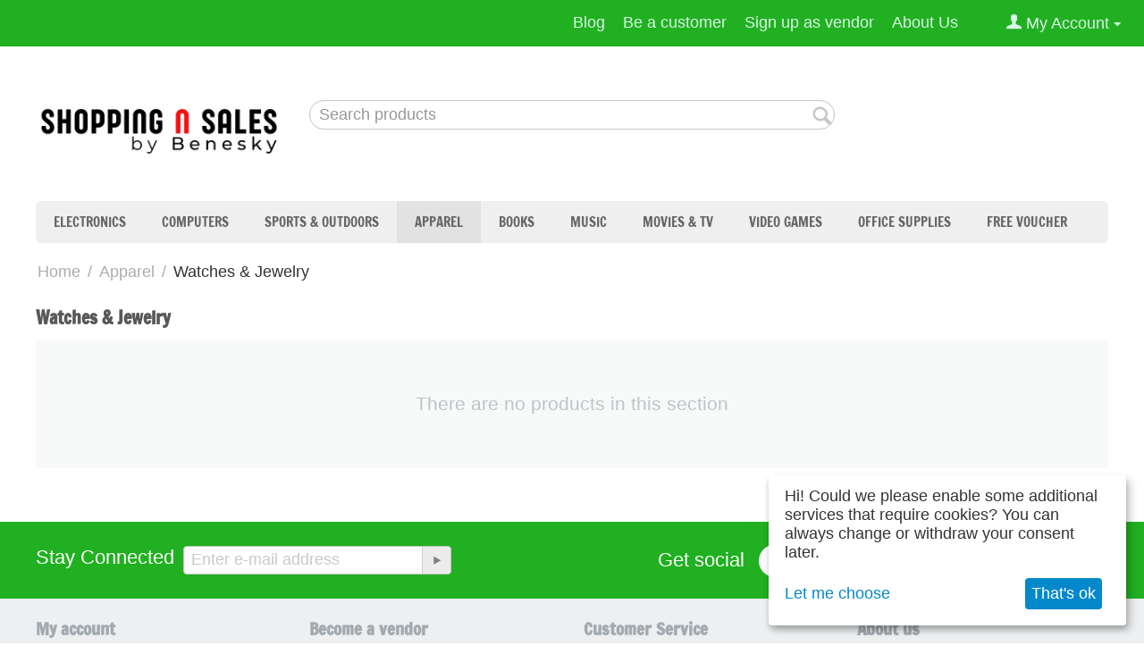

--- FILE ---
content_type: text/html; charset=utf-8
request_url: http://test.shoppingnsales.com/index.php?dispatch=categories.view&category_id=48
body_size: 13999
content:
<!DOCTYPE html>
<html 
    lang="en"
    dir="ltr"
    class=""
>
<head>
<title>Apparel :: Watches &amp; Jewelry</title>
<meta http-equiv="Content-Type" content="text/html; charset=utf-8" data-ca-mode="ultimate" />
<meta name="viewport" content="initial-scale=1.0, width=device-width" />
<meta name="description" content="" />

<meta name="keywords" content="" />
<meta name="format-detection" content="telephone=no">


    <link href="http://test.shoppingnsales.com/images/logos/8/favicon_yqrv-zo_lids-42.ico" rel="shortcut icon" type="image/x-icon" />

<link rel="preload" crossorigin="anonymous" as="font" href="https://fonts.gstatic.com/s/francoisone/v20/_Xmr-H4zszafZw3A-KPSZut9wQiR.woff2" type="font/woff2" />
<link type="text/css" rel="stylesheet" href="http://test.shoppingnsales.com/var/cache/misc/assets/design/themes/responsive/css/standalone.a749f7ac233f17d02172c6b62d62192d.css?1668391225" />
    <script 
        data-no-defer
        type="text/javascript"
        src="http://test.shoppingnsales.com/var/files/gdpr/klaro/config.js">
    </script>
    <script 
        data-no-defer
        data-klaro-config="klaroConfig"
        data-config="klaroConfig"
        type="text/javascript"
        src="http://test.shoppingnsales.com/js/addons/gdpr/lib/klaro.js">
    </script>
</head>

<body>
            
        <div class="ty-tygh  " id="tygh_container">

        <div id="ajax_overlay" class="ty-ajax-overlay"></div>
<div id="ajax_loading_box" class="ty-ajax-loading-box"></div>
        <div class="cm-notification-container notification-container">
</div>
        <div class="ty-helper-container " id="tygh_main_container">
                                             
<div class="tygh-top-panel clearfix">
                <div class="container-fluid  top-grid">
                                                
            <div class="row-fluid">                        <div class="span4  top-links-grid" >
                                    <div class="top-currencies ty-float-left">
                <div id="currencies_2">

<!--currencies_2--></div>

                    </div>
                            </div>
                                                
                                    <div class="span10  top-links-grid" >
                                    <div class="top-quick-links ty-float-right">
                    

        <div class="ty-text-links-wrapper">
        <span id="sw_text_links_103" class="ty-text-links-btn cm-combination visible-phone">
            <span 
        class="ty-icon ty-icon-short-list"
                                    ></span>
            <span 
        class="ty-icon ty-icon-down-micro ty-text-links-btn__arrow"
                                    ></span>
        </span>
    
        <ul id="text_links_103" class="ty-text-links cm-popup-box ty-text-links_show_inline">
                            <li class="ty-text-links__item ty-level-0">
                    <a class="ty-text-links__a"
                                                    href="http://test.shoppingnsales.com/index.php?dispatch=pages.view&amp;page_id=24"
                                                                    >
                        Blog
                    </a>
                                    </li>
                            <li class="ty-text-links__item ty-level-0">
                    <a class="ty-text-links__a"
                                                    href="http://test.shoppingnsales.com/index.php?dispatch=profiles.add"
                                                                    >
                        Be a customer
                    </a>
                                    </li>
                            <li class="ty-text-links__item ty-level-0">
                    <a class="ty-text-links__a"
                                                    href="http://test.shoppingnsales.com/index.php?dispatch=companies.apply_for_vendor"
                                                                    >
                        Sign up as vendor
                    </a>
                                    </li>
                            <li class="ty-text-links__item ty-level-0">
                    <a class="ty-text-links__a"
                                                    href="http://test.shoppingnsales.com/index.php?dispatch=pages.view&amp;page_id=1"
                                                                    >
                        About Us
                    </a>
                                    </li>
                    </ul>

        </div>
    
                    </div>
                            </div>
                                                
                                    <div class="span2  top-links-grid" >
                                    <div class="ty-dropdown-box  top-my-account ty-float-right">
        <div id="sw_dropdown_104" class="ty-dropdown-box__title cm-combination unlogged">
                                            <a class="ty-account-info__title" href="http://test.shoppingnsales.com/index.php?dispatch=profiles.update">
        <span 
        class="ty-icon ty-icon-user"
                                    ></span>&nbsp;<span class="ty-account-info__title-txt" >My Account</span>
        <span 
        class="ty-icon ty-icon-down-micro ty-account-info__user-arrow"
                                    ></span>
    </a>

                        
        </div>
        <div id="dropdown_104" class="cm-popup-box ty-dropdown-box__content hidden">
            
<div id="account_info_104">
        <ul class="ty-account-info">
                                <li class="ty-account-info__item ty-dropdown-box__item"><a class="ty-account-info__a underlined" href="http://test.shoppingnsales.com/index.php?dispatch=orders.search" rel="nofollow">Orders</a></li>
                    
    </ul>

    
    <div class="ty-account-info__buttons buttons-container">
                    <a href="http://test.shoppingnsales.com/index.php?dispatch=auth.login_form&amp;return_url=index.php%3Fdispatch%3Dcategories.view%26category_id%3D48" data-ca-target-id="login_block104" class="cm-dialog-opener cm-dialog-auto-size ty-btn ty-btn__secondary" rel="nofollow">Sign in</a><a href="http://test.shoppingnsales.com/index.php?dispatch=profiles.add" rel="nofollow" class="ty-btn ty-btn__primary">Register</a>
            <div  id="login_block104" class="hidden" title="Sign in">
                <div class="ty-login-popup">
                    

    <div id="popup104_login_popup_form_container">
            <form name="popup104_form" action="http://test.shoppingnsales.com/index.php" method="post" class="cm-ajax cm-ajax-full-render">
                    <input type="hidden" name="result_ids" value="popup104_login_popup_form_container" />
            <input type="hidden" name="login_block_id" value="popup104" />
            <input type="hidden" name="quick_login" value="1" />
        
        <input type="hidden" name="return_url" value="index.php?dispatch=categories.view&amp;category_id=48" />
        <input type="hidden" name="redirect_url" value="index.php?dispatch=categories.view&amp;category_id=48" />

        
        <div class="ty-control-group">
            <label for="login_popup104" class="ty-login__filed-label ty-control-group__label cm-required cm-trim cm-email">E-mail</label>
            <input type="text" id="login_popup104" name="user_login" size="30" value="" class="ty-login__input cm-focus" />
        </div>

        <div class="ty-control-group ty-password-forgot">
            <label for="psw_popup104" class="ty-login__filed-label ty-control-group__label ty-password-forgot__label cm-required">Password</label><a href="http://test.shoppingnsales.com/index.php?dispatch=auth.recover_password" class="ty-password-forgot__a"  tabindex="5">Forgot your password?</a>
            <input type="password" id="psw_popup104" name="password" size="30" value="" class="ty-login__input" maxlength="32" />
        </div>

                    
            <div class="ty-login-reglink ty-center">
                <a class="ty-login-reglink__a" href="http://test.shoppingnsales.com/index.php?dispatch=profiles.add" rel="nofollow">Register for a new account</a>
            </div>
        
        
        
                    <div class="buttons-container clearfix">
                <div class="ty-float-right">
                        
     <button  class="ty-btn__login ty-btn__secondary ty-btn" type="submit" name="dispatch[auth.login]" >Sign in</button>

                </div>
                <div class="ty-login__remember-me">
                    <label for="remember_me_popup104" class="ty-login__remember-me-label"><input class="checkbox" type="checkbox" name="remember_me" id="remember_me_popup104" value="Y" />Remember me</label>
                </div>
            </div>
        
    <input type="hidden" name="security_hash" class="cm-no-hide-input" value="a8a1589d3f19b6f24f3c138a8ebaa0a6" /></form>

    <!--popup104_login_popup_form_container--></div>
                </div>
            </div>
            </div>
<!--account_info_104--></div>

        </div>
    </div>
                            </div>
        </div>    
        </div>
    

</div>

<div class="tygh-header clearfix">
                <div class="container-fluid  header-grid">
                                                
            <div class="row-fluid">                        <div class="span4  top-logo-grid" >
                                    <div class="top-logo ">
                <div class="ty-logo-container">
    
            <a href="http://test.shoppingnsales.com/index.php" title="">
        <img class="ty-pict  ty-logo-container__image   cm-image" width="300" height="100" alt="" title="" id="det_img_863663085" src="http://test.shoppingnsales.com/images/logos/8/The_real_logo.png" />

    
            </a>
    </div>

                    </div>
                            </div>
                                                
                                    <div class="span8  search-block-grid" >
                                    <div class="ty-wysiwyg-content"  data-ca-live-editor-object-id="0" data-ca-live-editor-object-type=""><br></div><div class="top-search ">
                <div class="ty-search-block">
    <form action="http://test.shoppingnsales.com/index.php" name="search_form" method="get">
        <input type="hidden" name="match" value="all" />
        <input type="hidden" name="subcats" value="Y" />
        <input type="hidden" name="pcode_from_q" value="Y" />
        <input type="hidden" name="pshort" value="Y" />
        <input type="hidden" name="pfull" value="Y" />
        <input type="hidden" name="pname" value="Y" />
        <input type="hidden" name="pkeywords" value="Y" />
        <input type="hidden" name="search_performed" value="Y" />

        

        <input type="text" name="q" value="" id="search_input" title="Search products" class="ty-search-block__input cm-hint" /><button title="Search" class="ty-search-magnifier" type="submit"><span 
        class="ty-icon ty-icon-search"
                                    ></span></button>
<input type="hidden" name="dispatch" value="products.search" />

        
    <input type="hidden" name="security_hash" class="cm-no-hide-input" value="a8a1589d3f19b6f24f3c138a8ebaa0a6" /></form>
</div>

                    </div>
                            </div>
                                                
                                    <div class="span4  ty-cr-content-grid" >
                                    <div class="ty-wysiwyg-content"  data-ca-live-editor-object-id="0" data-ca-live-editor-object-type=""><center><p><iframe src="https://www.facebook.com/plugins/page.php?href=https%3A%2F%2Fwww.facebook.com%2Fsnsmalaysia&tabs&width=270&height=70&small_header=true&adapt_container_width=false&hide_cover=true&show_facepile=false&appId=1263995210802887" width="300" height="70" scrolling="no" frameborder="0" allowfullscreen="true" allow="autoplay; clipboard-write; encrypted-media; picture-in-picture; web-share" style="border-width: initial; border-style: none; overflow: hidden;"></iframe><br></p></center></div>
                            </div>
        </div>                                        
            <div class="row-fluid">                        <div class="span16  top-menu-grid" >
                                    <ul class="ty-menu__items cm-responsive-menu">
                    <li class="ty-menu__item ty-menu__menu-btn visible-phone cm-responsive-menu-toggle-main">
                <a class="ty-menu__item-link">
                    <span 
        class="ty-icon ty-icon-short-list"
                                    ></span>
                    <span>Menu</span>
                </a>
            </li>

                                            
                        <li class="ty-menu__item cm-menu-item-responsive ">
                                            <a class="ty-menu__item-toggle visible-phone cm-responsive-menu-toggle">
                            <span 
        class="ty-icon ty-icon-down-open ty-menu__icon-open"
                                    ></span>
                            <span 
        class="ty-icon ty-icon-up-open ty-menu__icon-hide"
                                    ></span>
                        </a>
                                        <a  href="http://test.shoppingnsales.com/index.php?dispatch=categories.view&amp;category_id=2" class="ty-menu__item-link" >
                        Electronics
                    </a>
                
                                            <div class="ty-menu__submenu" id="topmenu_64_afd1f7e8758182ac344bea093f931be4">
                                                            <ul class="ty-menu__submenu-items cm-responsive-menu-submenu">
                                                                            <li class="ty-top-mine__submenu-col">
                                                                                        <div class="ty-menu__submenu-item-header">
                                                <a href="http://test.shoppingnsales.com/index.php?dispatch=categories.view&amp;category_id=12" class="ty-menu__submenu-link" >Car Electronic</a>
                                            </div>
                                                                                            <a class="ty-menu__item-toggle visible-phone cm-responsive-menu-toggle">
                                                    <span 
        class="ty-icon ty-icon-down-open ty-menu__icon-open"
                                    ></span>
                                                    <span 
        class="ty-icon ty-icon-up-open ty-menu__icon-hide"
                                    ></span>
                                                </a>
                                                                                        <div class="ty-menu__submenu">
                                                <ul class="ty-menu__submenu-list cm-responsive-menu-submenu">
                                                                                                                                                                                                                                                                                            <li class="ty-menu__submenu-item">
                                                                <a href="http://test.shoppingnsales.com/index.php?dispatch=categories.view&amp;category_id=18"                                                                        class="ty-menu__submenu-link" >GPS &amp; Navigation</a>
                                                            </li>
                                                                                                                                                                                <li class="ty-menu__submenu-item">
                                                                <a href="http://test.shoppingnsales.com/index.php?dispatch=categories.view&amp;category_id=19"                                                                        class="ty-menu__submenu-link" >In-Dash Stereos</a>
                                                            </li>
                                                                                                                                                                                <li class="ty-menu__submenu-item">
                                                                <a href="http://test.shoppingnsales.com/index.php?dispatch=categories.view&amp;category_id=20"                                                                        class="ty-menu__submenu-link" >Speakers</a>
                                                            </li>
                                                                                                                                                                                <li class="ty-menu__submenu-item">
                                                                <a href="http://test.shoppingnsales.com/index.php?dispatch=categories.view&amp;category_id=21"                                                                        class="ty-menu__submenu-link" >Subwoofers</a>
                                                            </li>
                                                                                                                                                                                <li class="ty-menu__submenu-item">
                                                                <a href="http://test.shoppingnsales.com/index.php?dispatch=categories.view&amp;category_id=22"                                                                        class="ty-menu__submenu-link" >Amplifiers</a>
                                                            </li>
                                                                                                                                                                                <li class="ty-menu__submenu-item">
                                                                <a href="http://test.shoppingnsales.com/index.php?dispatch=categories.view&amp;category_id=23"                                                                        class="ty-menu__submenu-link" >Car DVD &amp; Video</a>
                                                            </li>
                                                                                                                                                                            <li class="ty-menu__submenu-item ty-menu__submenu-alt-link">
                                                                <a href="http://test.shoppingnsales.com/index.php?dispatch=categories.view&amp;category_id=12"
                                                                   class="ty-menu__submenu-link" >View more <i class="text-arrow">&rarr;</i></a>
                                                            </li>
                                                                                                                
                                                                                                    </ul>
                                            </div>
                                        </li>
                                                                            <li class="ty-top-mine__submenu-col">
                                                                                        <div class="ty-menu__submenu-item-header">
                                                <a href="http://test.shoppingnsales.com/index.php?dispatch=categories.view&amp;category_id=13" class="ty-menu__submenu-link" >TV &amp; Video</a>
                                            </div>
                                                                                            <a class="ty-menu__item-toggle visible-phone cm-responsive-menu-toggle">
                                                    <span 
        class="ty-icon ty-icon-down-open ty-menu__icon-open"
                                    ></span>
                                                    <span 
        class="ty-icon ty-icon-up-open ty-menu__icon-hide"
                                    ></span>
                                                </a>
                                                                                        <div class="ty-menu__submenu">
                                                <ul class="ty-menu__submenu-list cm-responsive-menu-submenu">
                                                                                                                                                                                                                                                                                            <li class="ty-menu__submenu-item">
                                                                <a href="http://test.shoppingnsales.com/index.php?dispatch=categories.view&amp;category_id=25"                                                                        class="ty-menu__submenu-link" >LED TVs</a>
                                                            </li>
                                                                                                                                                                                <li class="ty-menu__submenu-item">
                                                                <a href="http://test.shoppingnsales.com/index.php?dispatch=categories.view&amp;category_id=26"                                                                        class="ty-menu__submenu-link" >Plasma TVs</a>
                                                            </li>
                                                                                                                                                                                <li class="ty-menu__submenu-item">
                                                                <a href="http://test.shoppingnsales.com/index.php?dispatch=categories.view&amp;category_id=27"                                                                        class="ty-menu__submenu-link" >3D TVs</a>
                                                            </li>
                                                                                                                                                                                <li class="ty-menu__submenu-item">
                                                                <a href="http://test.shoppingnsales.com/index.php?dispatch=categories.view&amp;category_id=28"                                                                        class="ty-menu__submenu-link" >DVD &amp; Blue-ray Players</a>
                                                            </li>
                                                                                                                                                                                <li class="ty-menu__submenu-item">
                                                                <a href="http://test.shoppingnsales.com/index.php?dispatch=categories.view&amp;category_id=29"                                                                        class="ty-menu__submenu-link" >Home Theater System</a>
                                                            </li>
                                                                                                                                                                        
                                                                                                    </ul>
                                            </div>
                                        </li>
                                                                            <li class="ty-top-mine__submenu-col">
                                                                                        <div class="ty-menu__submenu-item-header">
                                                <a href="http://test.shoppingnsales.com/index.php?dispatch=categories.view&amp;category_id=14" class="ty-menu__submenu-link" >Cell Phones</a>
                                            </div>
                                                                                            <a class="ty-menu__item-toggle visible-phone cm-responsive-menu-toggle">
                                                    <span 
        class="ty-icon ty-icon-down-open ty-menu__icon-open"
                                    ></span>
                                                    <span 
        class="ty-icon ty-icon-up-open ty-menu__icon-hide"
                                    ></span>
                                                </a>
                                                                                        <div class="ty-menu__submenu">
                                                <ul class="ty-menu__submenu-list cm-responsive-menu-submenu">
                                                                                                                                                                                                                                                                                            <li class="ty-menu__submenu-item">
                                                                <a href="http://test.shoppingnsales.com/index.php?dispatch=categories.view&amp;category_id=30"                                                                        class="ty-menu__submenu-link" >Apple Iphone </a>
                                                            </li>
                                                                                                                                                                                <li class="ty-menu__submenu-item">
                                                                <a href="http://test.shoppingnsales.com/index.php?dispatch=categories.view&amp;category_id=31"                                                                        class="ty-menu__submenu-link" >HTC</a>
                                                            </li>
                                                                                                                                                                                <li class="ty-menu__submenu-item">
                                                                <a href="http://test.shoppingnsales.com/index.php?dispatch=categories.view&amp;category_id=32"                                                                        class="ty-menu__submenu-link" >Motorola</a>
                                                            </li>
                                                                                                                                                                                <li class="ty-menu__submenu-item">
                                                                <a href="http://test.shoppingnsales.com/index.php?dispatch=categories.view&amp;category_id=33"                                                                        class="ty-menu__submenu-link" >Nokia</a>
                                                            </li>
                                                                                                                                                                                <li class="ty-menu__submenu-item">
                                                                <a href="http://test.shoppingnsales.com/index.php?dispatch=categories.view&amp;category_id=34"                                                                        class="ty-menu__submenu-link" >Samsung</a>
                                                            </li>
                                                                                                                                                                        
                                                                                                    </ul>
                                            </div>
                                        </li>
                                                                            <li class="ty-top-mine__submenu-col">
                                                                                        <div class="ty-menu__submenu-item-header">
                                                <a href="http://test.shoppingnsales.com/index.php?dispatch=categories.view&amp;category_id=15" class="ty-menu__submenu-link" >MP3 Players</a>
                                            </div>
                                                                                            <a class="ty-menu__item-toggle visible-phone cm-responsive-menu-toggle">
                                                    <span 
        class="ty-icon ty-icon-down-open ty-menu__icon-open"
                                    ></span>
                                                    <span 
        class="ty-icon ty-icon-up-open ty-menu__icon-hide"
                                    ></span>
                                                </a>
                                                                                        <div class="ty-menu__submenu">
                                                <ul class="ty-menu__submenu-list cm-responsive-menu-submenu">
                                                                                                                                                                                                                                                                                            <li class="ty-menu__submenu-item">
                                                                <a href="http://test.shoppingnsales.com/index.php?dispatch=categories.view&amp;category_id=65"                                                                        class="ty-menu__submenu-link" >iPods</a>
                                                            </li>
                                                                                                                                                                                <li class="ty-menu__submenu-item">
                                                                <a href="http://test.shoppingnsales.com/index.php?dispatch=categories.view&amp;category_id=66"                                                                        class="ty-menu__submenu-link" >Android</a>
                                                            </li>
                                                                                                                                                                                <li class="ty-menu__submenu-item">
                                                                <a href="http://test.shoppingnsales.com/index.php?dispatch=categories.view&amp;category_id=67"                                                                        class="ty-menu__submenu-link" >MP3 Players</a>
                                                            </li>
                                                                                                                                                                                <li class="ty-menu__submenu-item">
                                                                <a href="http://test.shoppingnsales.com/index.php?dispatch=categories.view&amp;category_id=68"                                                                        class="ty-menu__submenu-link" >MP3 Speaker System</a>
                                                            </li>
                                                                                                                                                                                <li class="ty-menu__submenu-item">
                                                                <a href="http://test.shoppingnsales.com/index.php?dispatch=categories.view&amp;category_id=69"                                                                        class="ty-menu__submenu-link" >Headphones</a>
                                                            </li>
                                                                                                                                                                        
                                                                                                    </ul>
                                            </div>
                                        </li>
                                                                            <li class="ty-top-mine__submenu-col">
                                                                                        <div class="ty-menu__submenu-item-header">
                                                <a href="http://test.shoppingnsales.com/index.php?dispatch=categories.view&amp;category_id=16" class="ty-menu__submenu-link" >Camera &amp; Photos</a>
                                            </div>
                                                                                            <a class="ty-menu__item-toggle visible-phone cm-responsive-menu-toggle">
                                                    <span 
        class="ty-icon ty-icon-down-open ty-menu__icon-open"
                                    ></span>
                                                    <span 
        class="ty-icon ty-icon-up-open ty-menu__icon-hide"
                                    ></span>
                                                </a>
                                                                                        <div class="ty-menu__submenu">
                                                <ul class="ty-menu__submenu-list cm-responsive-menu-submenu">
                                                                                                                                                                                                                                                                                            <li class="ty-menu__submenu-item">
                                                                <a href="http://test.shoppingnsales.com/index.php?dispatch=categories.view&amp;category_id=70"                                                                        class="ty-menu__submenu-link" >Digital Camera</a>
                                                            </li>
                                                                                                                                                                                <li class="ty-menu__submenu-item">
                                                                <a href="http://test.shoppingnsales.com/index.php?dispatch=categories.view&amp;category_id=71"                                                                        class="ty-menu__submenu-link" >DSRL Camera </a>
                                                            </li>
                                                                                                                                                                                <li class="ty-menu__submenu-item">
                                                                <a href="http://test.shoppingnsales.com/index.php?dispatch=categories.view&amp;category_id=72"                                                                        class="ty-menu__submenu-link" >Camcorders </a>
                                                            </li>
                                                                                                                                                                                <li class="ty-menu__submenu-item">
                                                                <a href="http://test.shoppingnsales.com/index.php?dispatch=categories.view&amp;category_id=73"                                                                        class="ty-menu__submenu-link" >Lenses</a>
                                                            </li>
                                                                                                                                                                        
                                                                                                    </ul>
                                            </div>
                                        </li>
                                                                            <li class="ty-top-mine__submenu-col">
                                                                                        <div class="ty-menu__submenu-item-header">
                                                <a href="http://test.shoppingnsales.com/index.php?dispatch=categories.view&amp;category_id=17" class="ty-menu__submenu-link" >Game Consoles</a>
                                            </div>
                                                                                            <a class="ty-menu__item-toggle visible-phone cm-responsive-menu-toggle">
                                                    <span 
        class="ty-icon ty-icon-down-open ty-menu__icon-open"
                                    ></span>
                                                    <span 
        class="ty-icon ty-icon-up-open ty-menu__icon-hide"
                                    ></span>
                                                </a>
                                                                                        <div class="ty-menu__submenu">
                                                <ul class="ty-menu__submenu-list cm-responsive-menu-submenu">
                                                                                                                                                                                                                                                                                            <li class="ty-menu__submenu-item">
                                                                <a href="http://test.shoppingnsales.com/index.php?dispatch=categories.view&amp;category_id=74"                                                                        class="ty-menu__submenu-link" >Controler</a>
                                                            </li>
                                                                                                                                                                        
                                                                                                    </ul>
                                            </div>
                                        </li>
                                                                                                        </ul>
                            
                        </div>
                    
                            </li>
                                            
                        <li class="ty-menu__item cm-menu-item-responsive ">
                                            <a class="ty-menu__item-toggle visible-phone cm-responsive-menu-toggle">
                            <span 
        class="ty-icon ty-icon-down-open ty-menu__icon-open"
                                    ></span>
                            <span 
        class="ty-icon ty-icon-up-open ty-menu__icon-hide"
                                    ></span>
                        </a>
                                        <a  href="http://test.shoppingnsales.com/index.php?dispatch=categories.view&amp;category_id=3" class="ty-menu__item-link" >
                        Computers
                    </a>
                
                                                                <div class="ty-menu__submenu">
                            <ul class="ty-menu__submenu-items ty-menu__submenu-items-simple cm-responsive-menu-submenu">
                                
                                                                                                        <li class="ty-menu__submenu-item">
                                        <a class="ty-menu__submenu-link"  href="http://test.shoppingnsales.com/index.php?dispatch=categories.view&amp;category_id=35" >Desktops</a>
                                    </li>
                                                                                                        <li class="ty-menu__submenu-item">
                                        <a class="ty-menu__submenu-link"  href="http://test.shoppingnsales.com/index.php?dispatch=categories.view&amp;category_id=36" >Laptop</a>
                                    </li>
                                                                                                        <li class="ty-menu__submenu-item">
                                        <a class="ty-menu__submenu-link"  href="http://test.shoppingnsales.com/index.php?dispatch=categories.view&amp;category_id=37" >Tablets</a>
                                    </li>
                                                                                                        <li class="ty-menu__submenu-item">
                                        <a class="ty-menu__submenu-link"  href="http://test.shoppingnsales.com/index.php?dispatch=categories.view&amp;category_id=38" >Monitors</a>
                                    </li>
                                                                                                        <li class="ty-menu__submenu-item">
                                        <a class="ty-menu__submenu-link"  href="http://test.shoppingnsales.com/index.php?dispatch=categories.view&amp;category_id=39" >Networking</a>
                                    </li>
                                                                                                        <li class="ty-menu__submenu-item">
                                        <a class="ty-menu__submenu-link"  href="http://test.shoppingnsales.com/index.php?dispatch=categories.view&amp;category_id=40" >Printers &amp; Scanners</a>
                                    </li>
                                                                                                        <li class="ty-menu__submenu-item">
                                        <a class="ty-menu__submenu-link"  href="http://test.shoppingnsales.com/index.php?dispatch=categories.view&amp;category_id=41" >Processors</a>
                                    </li>
                                                                
                                
                            </ul>
                        </div>
                    
                            </li>
                                            
                        <li class="ty-menu__item cm-menu-item-responsive ">
                                            <a class="ty-menu__item-toggle visible-phone cm-responsive-menu-toggle">
                            <span 
        class="ty-icon ty-icon-down-open ty-menu__icon-open"
                                    ></span>
                            <span 
        class="ty-icon ty-icon-up-open ty-menu__icon-hide"
                                    ></span>
                        </a>
                                        <a  href="http://test.shoppingnsales.com/index.php?dispatch=categories.view&amp;category_id=4" class="ty-menu__item-link" >
                        Sports &amp; Outdoors
                    </a>
                
                                                                <div class="ty-menu__submenu">
                            <ul class="ty-menu__submenu-items ty-menu__submenu-items-simple cm-responsive-menu-submenu">
                                
                                                                                                        <li class="ty-menu__submenu-item">
                                        <a class="ty-menu__submenu-link"  href="http://test.shoppingnsales.com/index.php?dispatch=categories.view&amp;category_id=42" >Bikes </a>
                                    </li>
                                                                                                        <li class="ty-menu__submenu-item">
                                        <a class="ty-menu__submenu-link"  href="http://test.shoppingnsales.com/index.php?dispatch=categories.view&amp;category_id=43" >Golf</a>
                                    </li>
                                                                                                        <li class="ty-menu__submenu-item">
                                        <a class="ty-menu__submenu-link"  href="http://test.shoppingnsales.com/index.php?dispatch=categories.view&amp;category_id=44" >Camping </a>
                                    </li>
                                                                
                                
                            </ul>
                        </div>
                    
                            </li>
                                            
                        <li class="ty-menu__item cm-menu-item-responsive  ty-menu__item-active">
                                            <a class="ty-menu__item-toggle visible-phone cm-responsive-menu-toggle">
                            <span 
        class="ty-icon ty-icon-down-open ty-menu__icon-open"
                                    ></span>
                            <span 
        class="ty-icon ty-icon-up-open ty-menu__icon-hide"
                                    ></span>
                        </a>
                                        <a  href="http://test.shoppingnsales.com/index.php?dispatch=categories.view&amp;category_id=5" class="ty-menu__item-link" >
                        Apparel
                    </a>
                
                                                                <div class="ty-menu__submenu">
                            <ul class="ty-menu__submenu-items ty-menu__submenu-items-simple cm-responsive-menu-submenu">
                                
                                                                                                        <li class="ty-menu__submenu-item">
                                        <a class="ty-menu__submenu-link"  href="http://test.shoppingnsales.com/index.php?dispatch=categories.view&amp;category_id=45" >Men`s Clothing</a>
                                    </li>
                                                                                                        <li class="ty-menu__submenu-item">
                                        <a class="ty-menu__submenu-link"  href="http://test.shoppingnsales.com/index.php?dispatch=categories.view&amp;category_id=46" >Woman`s Clothing</a>
                                    </li>
                                                                                                        <li class="ty-menu__submenu-item">
                                        <a class="ty-menu__submenu-link"  href="http://test.shoppingnsales.com/index.php?dispatch=categories.view&amp;category_id=47" >Shoes</a>
                                    </li>
                                                                                                        <li class="ty-menu__submenu-item ty-menu__submenu-item-active">
                                        <a class="ty-menu__submenu-link"  href="http://test.shoppingnsales.com/index.php?dispatch=categories.view&amp;category_id=48" >Watches &amp; Jewelry</a>
                                    </li>
                                                                
                                
                            </ul>
                        </div>
                    
                            </li>
                                            
                        <li class="ty-menu__item cm-menu-item-responsive ">
                                            <a class="ty-menu__item-toggle visible-phone cm-responsive-menu-toggle">
                            <span 
        class="ty-icon ty-icon-down-open ty-menu__icon-open"
                                    ></span>
                            <span 
        class="ty-icon ty-icon-up-open ty-menu__icon-hide"
                                    ></span>
                        </a>
                                        <a  href="http://test.shoppingnsales.com/index.php?dispatch=categories.view&amp;category_id=6" class="ty-menu__item-link" >
                        Books
                    </a>
                
                                                                <div class="ty-menu__submenu">
                            <ul class="ty-menu__submenu-items ty-menu__submenu-items-simple cm-responsive-menu-submenu">
                                
                                                                                                        <li class="ty-menu__submenu-item">
                                        <a class="ty-menu__submenu-link"  href="http://test.shoppingnsales.com/index.php?dispatch=categories.view&amp;category_id=49" >Business &amp; Investing</a>
                                    </li>
                                                                                                        <li class="ty-menu__submenu-item">
                                        <a class="ty-menu__submenu-link"  href="http://test.shoppingnsales.com/index.php?dispatch=categories.view&amp;category_id=50" >Computing &amp; Internet </a>
                                    </li>
                                                                                                        <li class="ty-menu__submenu-item">
                                        <a class="ty-menu__submenu-link"  href="http://test.shoppingnsales.com/index.php?dispatch=categories.view&amp;category_id=51" >Education</a>
                                    </li>
                                                                
                                
                            </ul>
                        </div>
                    
                            </li>
                                            
                        <li class="ty-menu__item cm-menu-item-responsive ">
                                            <a class="ty-menu__item-toggle visible-phone cm-responsive-menu-toggle">
                            <span 
        class="ty-icon ty-icon-down-open ty-menu__icon-open"
                                    ></span>
                            <span 
        class="ty-icon ty-icon-up-open ty-menu__icon-hide"
                                    ></span>
                        </a>
                                        <a  href="http://test.shoppingnsales.com/index.php?dispatch=categories.view&amp;category_id=7" class="ty-menu__item-link" >
                        Music
                    </a>
                
                                                                <div class="ty-menu__submenu">
                            <ul class="ty-menu__submenu-items ty-menu__submenu-items-simple cm-responsive-menu-submenu">
                                
                                                                                                        <li class="ty-menu__submenu-item">
                                        <a class="ty-menu__submenu-link"  href="http://test.shoppingnsales.com/index.php?dispatch=categories.view&amp;category_id=52" >Blues</a>
                                    </li>
                                                                                                        <li class="ty-menu__submenu-item">
                                        <a class="ty-menu__submenu-link"  href="http://test.shoppingnsales.com/index.php?dispatch=categories.view&amp;category_id=53" >Classical </a>
                                    </li>
                                                                                                        <li class="ty-menu__submenu-item">
                                        <a class="ty-menu__submenu-link"  href="http://test.shoppingnsales.com/index.php?dispatch=categories.view&amp;category_id=54" >Jazz</a>
                                    </li>
                                                                                                        <li class="ty-menu__submenu-item">
                                        <a class="ty-menu__submenu-link"  href="http://test.shoppingnsales.com/index.php?dispatch=categories.view&amp;category_id=55" >Rock </a>
                                    </li>
                                                                
                                
                            </ul>
                        </div>
                    
                            </li>
                                            
                        <li class="ty-menu__item cm-menu-item-responsive ">
                                            <a class="ty-menu__item-toggle visible-phone cm-responsive-menu-toggle">
                            <span 
        class="ty-icon ty-icon-down-open ty-menu__icon-open"
                                    ></span>
                            <span 
        class="ty-icon ty-icon-up-open ty-menu__icon-hide"
                                    ></span>
                        </a>
                                        <a  href="http://test.shoppingnsales.com/index.php?dispatch=categories.view&amp;category_id=8" class="ty-menu__item-link" >
                        Movies &amp; TV
                    </a>
                
                                                                <div class="ty-menu__submenu">
                            <ul class="ty-menu__submenu-items ty-menu__submenu-items-simple cm-responsive-menu-submenu">
                                
                                                                                                        <li class="ty-menu__submenu-item">
                                        <a class="ty-menu__submenu-link"  href="http://test.shoppingnsales.com/index.php?dispatch=categories.view&amp;category_id=56" >Blue-ray Discs</a>
                                    </li>
                                                                                                        <li class="ty-menu__submenu-item">
                                        <a class="ty-menu__submenu-link"  href="http://test.shoppingnsales.com/index.php?dispatch=categories.view&amp;category_id=57" >Movies (DVD)</a>
                                    </li>
                                                                                                        <li class="ty-menu__submenu-item">
                                        <a class="ty-menu__submenu-link"  href="http://test.shoppingnsales.com/index.php?dispatch=categories.view&amp;category_id=58" >TV Shows (DVD)</a>
                                    </li>
                                                                
                                
                            </ul>
                        </div>
                    
                            </li>
                                            
                        <li class="ty-menu__item cm-menu-item-responsive ">
                                            <a class="ty-menu__item-toggle visible-phone cm-responsive-menu-toggle">
                            <span 
        class="ty-icon ty-icon-down-open ty-menu__icon-open"
                                    ></span>
                            <span 
        class="ty-icon ty-icon-up-open ty-menu__icon-hide"
                                    ></span>
                        </a>
                                        <a  href="http://test.shoppingnsales.com/index.php?dispatch=categories.view&amp;category_id=9" class="ty-menu__item-link" >
                        Video Games
                    </a>
                
                                                                <div class="ty-menu__submenu">
                            <ul class="ty-menu__submenu-items ty-menu__submenu-items-simple cm-responsive-menu-submenu">
                                
                                                                                                        <li class="ty-menu__submenu-item">
                                        <a class="ty-menu__submenu-link"  href="http://test.shoppingnsales.com/index.php?dispatch=categories.view&amp;category_id=59" >Nintendo </a>
                                    </li>
                                                                                                        <li class="ty-menu__submenu-item">
                                        <a class="ty-menu__submenu-link"  href="http://test.shoppingnsales.com/index.php?dispatch=categories.view&amp;category_id=60" >Playstation </a>
                                    </li>
                                                                                                        <li class="ty-menu__submenu-item">
                                        <a class="ty-menu__submenu-link"  href="http://test.shoppingnsales.com/index.php?dispatch=categories.view&amp;category_id=61" >X - Box</a>
                                    </li>
                                                                
                                
                            </ul>
                        </div>
                    
                            </li>
                                            
                        <li class="ty-menu__item cm-menu-item-responsive ">
                                            <a class="ty-menu__item-toggle visible-phone cm-responsive-menu-toggle">
                            <span 
        class="ty-icon ty-icon-down-open ty-menu__icon-open"
                                    ></span>
                            <span 
        class="ty-icon ty-icon-up-open ty-menu__icon-hide"
                                    ></span>
                        </a>
                                        <a  href="http://test.shoppingnsales.com/index.php?dispatch=categories.view&amp;category_id=10" class="ty-menu__item-link" >
                        Office Supplies
                    </a>
                
                                                                <div class="ty-menu__submenu">
                            <ul class="ty-menu__submenu-items ty-menu__submenu-items-simple cm-responsive-menu-submenu">
                                
                                                                                                        <li class="ty-menu__submenu-item">
                                        <a class="ty-menu__submenu-link"  href="http://test.shoppingnsales.com/index.php?dispatch=categories.view&amp;category_id=62" >Calculator</a>
                                    </li>
                                                                                                        <li class="ty-menu__submenu-item">
                                        <a class="ty-menu__submenu-link"  href="http://test.shoppingnsales.com/index.php?dispatch=categories.view&amp;category_id=63" >Desk Accessories </a>
                                    </li>
                                                                                                        <li class="ty-menu__submenu-item">
                                        <a class="ty-menu__submenu-link"  href="http://test.shoppingnsales.com/index.php?dispatch=categories.view&amp;category_id=64" >Safes</a>
                                    </li>
                                                                
                                
                            </ul>
                        </div>
                    
                            </li>
                                            
                        <li class="ty-menu__item cm-menu-item-responsive  ty-menu__item-nodrop">
                                        <a  href="http://test.shoppingnsales.com/index.php?dispatch=categories.view&amp;category_id=75" class="ty-menu__item-link" >
                        Free Voucher
                    </a>
                            </li>
        
        
    </ul>
                            </div>
        </div>    
        </div>
    

</div>

    <div class="tygh-content clearfix">
                    <div class="container-fluid  content-grid">
                                                
            <div class="row-fluid">                        <div class="span16  breadcrumbs-grid" >
                                    <div id="breadcrumbs_10">

    <div class="ty-breadcrumbs clearfix">
        <a href="http://test.shoppingnsales.com/index.php" class="ty-breadcrumbs__a">Home</a><span class="ty-breadcrumbs__slash">/</span><a href="http://test.shoppingnsales.com/index.php?dispatch=categories.view&amp;category_id=5" class="ty-breadcrumbs__a">Apparel</a><span class="ty-breadcrumbs__slash">/</span><span class="ty-breadcrumbs__current"><bdi>Watches &amp; Jewelry</bdi></span>    </div>
<!--breadcrumbs_10--></div>
                            </div>
        </div>                                        
                                        
            <div class="row-fluid">                        <div class="span16  main-content-grid" >
                                    <div class="ty-mainbox-container clearfix">
                                    <h1 class="ty-mainbox-title">
                                                                <span >Watches &amp; Jewelry</span>
                                        
                </h1>
            
                    <div class="ty-mainbox-body"><div id="category_products_11">




        

<div class="ty-no-items cm-pagination-container  ">
    There are no products in this section
    </div>
<!--category_products_11--></div>


</div>
    </div>
                            </div>
        </div>    
        </div>
    

    </div>



<div class="tygh-footer clearfix" id="tygh_footer">
                <div class="container-fluid  ty-footer-grid">
                                                
            <div class="row-fluid">                        <div class="span16  ty-footer-grid__full-width footer-stay-connected" >
                                    <div class="row-fluid">                        <div class="span8  " >
                                    <div class=" ty-float-left">
                <div class="ty-footer-form-block ty-footer-form-block--responsive">
    <form action="http://test.shoppingnsales.com/index.php" method="post" name="subscribe_form" class="cm-processing-personal-data">
        <input type="hidden" name="redirect_url" value="index.php?dispatch=categories.view&amp;category_id=48" />
        <input type="hidden" name="newsletter_format" value="2" />

        <h3 class="ty-footer-form-block__title">Stay Connected</h3>

        
        <div class="ty-footer-form-block__form-container">
            <div class="ty-footer-form-block__form ty-control-group ty-input-append cm-block-add-subscribe">
                <label class="cm-required cm-email hidden" for="subscr_email65">E-mail</label>
                <input type="text" name="subscribe_email" id="subscr_email65" size="20" value="Enter e-mail address" class="cm-hint ty-input-text" />
                <button title="Go" class="ty-btn-go" type="submit"><span 
        class="ty-icon ty-icon-right-dir ty-btn-go__icon"
                                    ></span></button>
<input type="hidden" name="dispatch" value="newsletters.add_subscriber" />
            </div>
        </div>
                
        
    <div id="gdpr_tooltip_subscr_email65"
    class="tooltip cm-gdpr-tooltip arrow-down ty-gdpr-tooltip ty-gdpr-tooltip--light center"
    data-ce-gdpr-target-elem="subscr_email65">
    <span class="tooltip-arrow"></span>
    <button type="button" class="cm-gdpr-tooltip--close close ty-gdpr-tooltip--close">×</button>
    <div class="ty-gdpr-tooltip-content">
                <p>When you sign up for a specific newsletter, we (Simtech) add your email address to a corresponding mailing list. While it is there, we know that we can contact you by email regarding that topic.</p> <p>You can always have your email address removed from our mailing lists. There are multiple ways to do it:</p><ul> <li>Once your account is registered, just sign in and unsubscribe from newsletters in profile settings.</li> <li>Use the “Unsubscribe” link in our newsletters that you receive.</li> <li>Send an email to support@shoppingnsales.com.</li> </ul> <p>We may use a third-party email service (MailChimp and/or Mad Mimi) to send newsletters. Some members of our staff can view mailing lists with email addresses. That way they’ll be able to remove your email address from the mailing list, should you request us to do so.</p> <p>Please note that mailing lists are independent from each other. If you decide not to receive newsletters at all, you’ll have to unsubscribe from all the mailing lists. Even if you do that, you’ll still receive account-related emails (such as order status notifications, password reset emails, and more). It is essential for operating an online store.</p> <p>If you decide that you no longer want to use our store and would like to have your personal data removed from our database (or if you’d like to get all the personal data associated with your account that we have), please send an email to support@shoppingnsales.com.</p> <p>If you believe that your personal data has been misused, you have the right to lodge a complaint with a supervisory authority. We’re obliged by EU General Data Protection Regulation to let you know about this right; we don’t actually intend to misuse your data.</p>
        
    </div>
</div>    <input type="hidden" name="security_hash" class="cm-no-hide-input" value="a8a1589d3f19b6f24f3c138a8ebaa0a6" /></form>
</div>

                    </div>
                            </div>
                                                
                                    <div class="span8  " >
                                    <div class=" ty-float-right">
                <div class="ty-wysiwyg-content"  data-ca-live-editor-object-id="0" data-ca-live-editor-object-type=""><div class="ty-social-link-block"><h3 class="ty-social-link__title">Get social</h3>

<div class="ty-social-link facebook">
    <a href="https://www.facebook.com/favortech.net"><span class="ty-icon ty-icon-facebook"></span>Facebook</a>
</div>

<div class="ty-social-link instagram">
    <a href="https://www.instagram.com/favor_tech/"><span class="ty-icon ty-icon-instagram"></span>Instagram</a>
</div>

<div class="ty-social-link youtube">
    <a href="https://www.youtube.com/channel/UCs7mKbz6tWxzUmyPq0QHNHQ"><span class="ty-icon ty-icon-youtube"></span>Youtube</a>
</div></div>
</div>
                    </div>
                            </div>
        </div>
                            </div>
        </div>                                        
            <div class="row-fluid">                        <div class="span16  ty-footer-grid__full-width ty-footer-menu" >
                                    <div class="row-fluid">                        <div class="span4  my-account-grid" >
                                    <div class="ty-footer">
        <h2 class="ty-footer-general__header  cm-combination" id="sw_footer-general_66">
                                        <span>My account</span>
                        
        <span 
        class="ty-icon ty-icon-down-open ty-footer-menu__icon-open"
                                    ></span>
        <span 
        class="ty-icon ty-icon-up-open ty-footer-menu__icon-hide"
                                    ></span>
        </h2>
        <div class="ty-footer-general__body" id="footer-general_66"><ul id="account_info_links_114">
    <li class="ty-footer-menu__item"><a href="http://test.shoppingnsales.com/index.php?dispatch=auth.login_form" rel="nofollow">Sign in</a></li>
    <li class="ty-footer-menu__item"><a href="http://test.shoppingnsales.com/index.php?dispatch=profiles.add" rel="nofollow">Create account</a></li>
<!--account_info_links_114--></ul></div>
    </div>
                            </div>
                                                
                                    <div class="span4  demo-store-grid" >
                                    <div class="ty-footer footer-no-wysiwyg ty-float-left">
        <h2 class="ty-footer-general__header  cm-combination" id="sw_footer-general_67">
                                        <span>Become a vendor</span>
                        
        <span 
        class="ty-icon ty-icon-down-open ty-footer-menu__icon-open"
                                    ></span>
        <span 
        class="ty-icon ty-icon-up-open ty-footer-menu__icon-hide"
                                    ></span>
        </h2>
        <div class="ty-footer-general__body" id="footer-general_67"><div class="ty-wysiwyg-content"  data-ca-live-editor-object-id="0" data-ca-live-editor-object-type=""><ul id="demo_store_links">
<li class="ty-footer-menu__item"><a href="http://test.shoppingnsales.com/index.php?dispatch=companies.apply_for_vendor">Apply for a vendor account</a></li>
<li class="ty-footer-menu__item"><a href="http://test.shoppingnsales.com/index.php?dispatch=pages.view&amp;page_id=15">Vendor terms & conditions</a></li>
</ul></div></div>
    </div>
                            </div>
                                                
                                    <div class="span4  customer-service-grid" >
                                    <div class="ty-footer footer-no-wysiwyg ty-float-left">
        <h2 class="ty-footer-general__header  cm-combination" id="sw_footer-general_69">
                                        <span>Customer Service</span>
                        
        <span 
        class="ty-icon ty-icon-down-open ty-footer-menu__icon-open"
                                    ></span>
        <span 
        class="ty-icon ty-icon-up-open ty-footer-menu__icon-hide"
                                    ></span>
        </h2>
        <div class="ty-footer-general__body" id="footer-general_69"><div class="ty-wysiwyg-content"  data-ca-live-editor-object-id="0" data-ca-live-editor-object-type="">                            <ul id="customer_service_links">
                            <li class="ty-footer-menu__item"><a href="http://test.shoppingnsales.com/index.php?dispatch=orders.search">About your order</a></li>
                                                                                    </ul></div></div>
    </div>
                            </div>
                                                
                                    <div class="span4  about-grid" >
                                    <div class="ty-footer footer-no-wysiwyg ty-float-left">
        <h2 class="ty-footer-general__header  cm-combination" id="sw_footer-general_17">
                                        <span>About us</span>
                        
        <span 
        class="ty-icon ty-icon-down-open ty-footer-menu__icon-open"
                                    ></span>
        <span 
        class="ty-icon ty-icon-up-open ty-footer-menu__icon-hide"
                                    ></span>
        </h2>
        <div class="ty-footer-general__body" id="footer-general_17"><div class="ty-wysiwyg-content"  data-ca-live-editor-object-id="0" data-ca-live-editor-object-type="">                            <ul id="about_cs_cart_links">
                            <li class="ty-footer-menu__item"><a href="http://test.shoppingnsales.com/index.php?dispatch=pages.view&amp;page_id=1">Our team</a></li>
                            <li class="ty-footer-menu__item"><a href="http://test.shoppingnsales.com/index.php?dispatch=pages.view&amp;page_id=3">Privacy policy</a></li>
                            </ul></div></div>
    </div>
                            </div>
        </div>
                            </div>
        </div>                                        
            <div class="row-fluid">                        <div class="span16  ty-footer-grid__full-width footer-copyright" >
                                    <div class="row-fluid">                        <div class="span16  " >
                                    <div class=" ty-float-left">
                <div class="ty-wysiwyg-content"  data-ca-live-editor-object-id="0" data-ca-live-editor-object-type=""><p><b>©</b> 2022 Benesky Group | All rights reserved.</p></div>
                    </div>
                            </div>
        </div>
                            </div>
        </div>    
        </div>
    

</div>



            
        <!--tygh_main_container--></div>

        
        <!--tygh_container--></div>

        
    <script src="https://code.jquery.com/jquery-3.5.1.min.js"
            integrity="sha256-9/aliU8dGd2tb6OSsuzixeV4y/faTqgFtohetphbbj0="
            crossorigin="anonymous"
            data-no-defer
    ></script>
    <script data-no-defer>
        if (!window.jQuery) {
            document.write('<script src="http://test.shoppingnsales.com/js/lib/jquery/jquery-3.5.1.min.js?ver=1763002811" ><\/script>');
        }
    </script>

<script src="http://test.shoppingnsales.com/var/cache/misc/assets/js/tygh/scripts-1666c2912a377ff69e73ca76105019e1.js?1668391225"></script>
<script>
(function(_, $) {

    _.tr({
        cannot_buy: 'You cannot buy the product with these option variants',
        no_products_selected: 'No products selected',
        error_no_items_selected: 'No items selected! At least one check box must be selected to perform this action.',
        delete_confirmation: 'Are you sure you want to delete the selected items?',
        text_out_of_stock: 'Out of stock',
        items: 'item(s)',
        text_required_group_product: 'Please select a product for the required group [group_name]',
        save: 'Save',
        close: 'Close',
        notice: 'Notice',
        warning: 'Warning',
        error: 'Error',
        empty: 'Empty',
        text_are_you_sure_to_proceed: 'Are you sure you want to proceed?',
        text_invalid_url: 'You have entered an invalid URL',
        error_validator_email: 'The email address in the <b>[field]<\/b> field is invalid.',
        error_validator_phone: 'The phone number in the <b>[field]<\/b> field is invalid. The correct format is (555) 555-55-55 or 55 55 555 5555.',
        error_validator_phone_mask: 'The phone number in the <b>[field]<\/b> field is invalid.',
        error_validator_integer: 'The value of the <b>[field]<\/b> field is invalid. It should be integer.',
        error_validator_multiple: 'The <b>[field]<\/b> field does not contain the selected options.',
        error_validator_password: 'The passwords in the <b>[field2]<\/b> and <b>[field]<\/b> fields do not match.',
        error_validator_required: 'The <b>[field]<\/b> field is mandatory.',
        error_validator_zipcode: 'The ZIP / Postal code in the <b>[field]<\/b> field is incorrect. The correct format is [extra].',
        error_validator_message: 'The value of the <b>[field]<\/b> field is invalid.',
        text_page_loading: 'Loading... Your request is being processed, please wait.',
        error_ajax: 'Oops, something went wrong ([error]). Please try again.',
        text_changes_not_saved: 'Your changes have not been saved.',
        text_data_changed: 'Your changes have not been saved.Press OK to continue, or Cancel to stay on the current page.',
        placing_order: 'Placing the order',
        file_browser: 'File browser',
        browse: 'Browse...',
        more: 'More',
        text_no_products_found: 'No products found',
        cookie_is_disabled: 'For a complete shopping experience, please <a href=\"https://www.wikihow.com/Enable-Cookies-in-Your-Internet-Web-Browser\" target=\"_blank\">set your browser to accept cookies<\/a>',
        insert_image: 'Insert image',
        image_url: 'Image URL',
        loading: 'Loading...',

        text_editing_raw: 'Text editing',
        save_raw: 'Save',
        cancel_raw: 'Cancel'
    });

    $.extend(_, {
        index_script: 'index.php',
        changes_warning: /*'Y'*/'N',
        currencies: {
            'primary': {
                'decimals_separator': '.',
                'thousands_separator': ',',
                'decimals': '2'
            },
            'secondary': {
                'decimals_separator': '.',
                'thousands_separator': ',',
                'decimals': '2',
                'coefficient': '1.00000'
            }
        },
        default_editor: 'redactor2',
        default_previewer: 'owl',
        current_path: '',
        current_location: 'http://test.shoppingnsales.com',
        images_dir: 'http://test.shoppingnsales.com/design/themes/responsive/media/images',
        notice_displaying_time: 5,
        cart_language: 'en',
        language_direction: 'ltr',
        default_language: 'en',
        cart_prices_w_taxes: false,
        regexp: [],
        current_url: 'http://test.shoppingnsales.com/index.php?dispatch=categories.view&category_id=48',
        current_host: 'test.shoppingnsales.com',
        init_context: '',
        phone_validation_mode: 'international_format',
        hash_of_available_countries: '0bfec9631b22efcfcaa41f237779eee0',
        hash_of_phone_masks: '1668391225',
        deferred_scripts: []
    });

    
    
        $(document).ready(function(){
            turnOffPhoneSafariAutofill();

            $.runCart('C');
        });

        $.ceEvent('on', 'ce.commoninit', function () {
            turnOffPhoneSafariAutofill();
        });

        function turnOffPhoneSafariAutofill () {
            if ($.browser.safari) {
                $('[x-autocompletetype="tel"]').removeAttr('x-autocompletetype');
                $('.cm-mask-phone-label:not(.autofill-on)').append('<span style="position: absolute; overflow: hidden; width: 1px; height: 1px;">search</span>');
            }
        }

    
            // CSRF form protection key
        _.security_hash = 'a8a1589d3f19b6f24f3c138a8ebaa0a6';
    }(Tygh, Tygh.$));
</script>
<script>
    (function (_, $) {
        _.tr({
            "social_buttons.facebook_cookie_title": 'Facebook',
            "social_buttons.facebook_cookie_description": 'Facebook cookies enable Facebook-related functionality, such as Facebook button on the product page. Here is <a href=\"https://www.facebook.com/about/privacy/previous\" target=\"_blank\">Facebook privacy policy<\/a>.',
            "social_buttons.pinterest_cookie_title": 'Pinterest',
            "social_buttons.pinterest_cookie_description": 'Pinterest cookies enable Pinterest-related functionality, such as Pinterest button on the product page. Here is <a href=\"https://policy.pinterest.com/en/privacy-policy\" target=\"_blank\">Pinterest privacy policy<\/a>.',
            "social_buttons.twitter_cookie_title": 'Twitter',
            "social_buttons.twitter_cookie_description": 'Twitter cookies enable Twitter-related functionality, such as the Twitter button on the product page. Here is <a href=\"https://twitter.com/en/privacy\" target=\"_blank\">Twitter privacy policy<\/a>.',
            "social_buttons.vkontakte_cookie_title": 'VK',
            "social_buttons.vkontakte_cookie_description": 'VK cookies enable VK-related functionality, such as VK button on the product page. Here is <a href=\"https://m.vk.com/privacy\" target=\"_blank\">VK privacy policy<\/a>.',
            "social_buttons.yandex_cookie_title": 'Yandex',
            "social_buttons.yandex_cookie_description": 'Yandex helps us display the buttons of multiple social networks (for example, on product pages). Here is <a href=\"https://yandex.com/legal/confidential/\" target=\"_blank\">Yandex privacy policy<\/a>.',
        });
    })(Tygh, Tygh.$);
</script>
<script>
    (function (_, $) {
        _.tr({
            "paypal.paypal_cookie_title": 'PayPal',
            "paypal.paypal_cookie_description": 'PayPal is a payment provider. It allows us to accept payments, if you choose a payment method powered by PayPal. Here is <a href=\"https://www.paypal.com/us/webapps/mpp/ua/privacy-full\" target=\"_blank\">PayPal privacy statement<\/a>.',
        });
    })(Tygh, Tygh.$);
</script>
<script>
    (function (_, $) {
        _.geo_maps = {
            provider: 'google',
            api_key: '',
            yandex_commercial: false,
            language: "en",
        };

        _.tr({
            geo_maps_google_search_bar_placeholder: 'Search',
            geo_maps_cannot_select_location: 'This location couldn\'t be selected due to technical reasons. If you encounter any difficulties when placing an order, please contact us.',
        });
    })(Tygh, Tygh.$);
</script>
<script>
    (function (_, $) {
        _.tr({
            "geo_maps.google_maps_cookie_title": 'Google Maps',
            "geo_maps.google_maps_cookie_description": 'Google Maps is a service that allows us to show the maps and various locations on those maps, or automatically determine your location. Here is <a href=\"https://policies.google.com/privacy\" target=\"_blank\">Google privacy policy;<\/a> we also recommend Google\'s concise and comprehensive <a href=\"https://support.google.com/maps/answer/10400210\" target=\"_blank\">note on privacy<\/a>.',
            "geo_maps.yandex_maps_cookie_title": 'Yandex Maps',
            "geo_maps.yandex_maps_cookie_description": 'Yandex Maps is a service that allows us to show the maps and various locations on those maps, or automatically determine your location. Here is <a href=\"https://yandex.com/legal/confidential/\" target=\"_blank\">Yandex privacy policy<\/a>.',
        });
    })(Tygh, Tygh.$);
</script>
<script>
    (function (_, $) {
        $.ceEvent('on', 'ce.commoninit', function (context) {
            if (!Modernizr.touchevents) {
                var positionId = 3;
                if ('ltr' === 'rtl') {
                    positionId = $.ceImageZoom('translateFlyoutPositionToRtl', positionId);
                }

                $('.cm-previewer:not(.cm-previewer-only)', context).each(function (i, elm) {
                    $.ceImageZoom('init', $(elm), positionId);
                });
            }
        });
    })(Tygh, Tygh.$);
</script>
<script>
    (function (_, $) {
        _.tr({
            "gdpr.klaro_accept_all": 'Accept all',
            "gdpr.klaro_accept_selected": 'Accept selected',
            "gdpr.klaro_close": 'Close',
            "gdpr.klaro_consent_modal_description": 'Here you can assess and customize the services (and their respective cookies) that we\'d like to use on this website. You\'re in charge! Enable or disable services as you see fit.',
            "gdpr.klaro_consent_modal_title": 'Cookies we would like to use',
            "gdpr.klaro_consent_notice_change_description": 'There were changes since your last visit, please renew your consent.',
            "gdpr.klaro_consent_notice_title": 'Cookie Consent',
            "gdpr.klaro_consent_notice_description": 'Hi! Could we please enable some additional services that require cookies? You can always change or withdraw your consent later.',
            "gdpr.klaro_consent_notice_learn_more": 'Let me choose',
            "gdpr.klaro_consent_notice_testing": 'Testing mode!',
            "gdpr.klaro_contextual_consent_accept_always": 'Always',
            "gdpr.klaro_contextual_consent_accept_once": '\'Yes\'',
            "gdpr.klaro_contextual_consent_description": 'Do you want to load external content supplied by {title}?',
            "gdpr.klaro_decline": 'I decline',
            "gdpr.klaro_ok": 'That\'s ok',
            "gdpr.klaro_powered_by": 'Realized with Klaro!',
            "gdpr.klaro_privacy_policy_title": 'You can find out more in this document: {privacyPolicy}.',
            "gdpr.klaro_privacy_policy_name": 'Privacy policy',
            "gdpr.klaro_service": 'service',
            "gdpr.klaro_services": 'services',
            "gdpr.strictly_necessary_cookies_title": 'Strictly necessary cookies',
            "gdpr.strictly_necessary_cookies_description": 'These cookies are essential for the website to work properly. For example, they let you place an order, or help the site remember that you\'ve signed into your account. That\'s why they can\'t be disabled through the site. You can configure your browser to disable even these cookies, but important parts of the site won\'t work without them.',
            "gdpr.performance_cookies_title": 'Performance cookies',
            "gdpr.performance_cookies_description": 'These cookies allow us to see how the website works. The information that these cookies help to collect is anonymous; it is typically presented in numbers. For example, these cookies help us see how often errors occur, how many unique visitors we have, or how long each page is viewed on average. Thanks to these cookies, we can improve the site for you.',
            "gdpr.functional_cookies_title": 'Functional cookies',
            "gdpr.functional_cookies_description": 'These cookies enable additional functionality at the website. They may be set by third-party providers whose services we\'ve added to the website. Those services may include many things, like maps, geolocation for preliminary shipping rate calculation, or the ability to sign in with your social network account. Without functional cookies, the parts of the site associated with these services may not work properly.',
            "gdpr.marketing_cookies_title": 'Marketing cookies',
            "gdpr.marketing_cookies_description": 'These cookies are used by our advertising partners. They help them to measure promotion efficiency and serve you ads that are more relevant and less repetitive. This is usually achieved by remembering the browser and device that saw the ad. Turning these cookies off won\'t reduce the number of ads you see on the internet, but will make them less personalized.',
            "gdpr.klaro_service_purpose": 'purpose',
            "gdpr.klaro_service_purposes": 'purposes',
            "gdpr.klaro_service_required_description": 'This service is always required',
            "gdpr.eway_cookies_title": 'eWAY',
            "gdpr.eway_cookies_description": 'eWAY is a payment provider. It allows us to accept payments, if you choose a payment method powered by eWAY. Here is <a href=\"https://www.eway.com.au/privacy-policy/\" target=\"_blank\">eWAY privacy policy<\/a>.',
            "save": 'Save',
            "gdpr.disable_all_description": 'Use this switch to enable or disable all services.',
            "gdpr.disable_all_title": 'Enable or disable all services',
            "gdpr.opt_out_description": 'This service is enabled by default (but you can opt out)',
            "gdpr.opt_out_title": '(opt-out)',
            "gdpr.klaro_service_required_title": '(always required)',
            "gdpr.uk_cookies_law": 'Cookies are used on this site to provide the best user experience. If you continue, we assume that you agree to receive cookies from this site.',
        });
    })(Tygh, Tygh.$);
</script>


<!-- Inline scripts -->

                    
</body>

</html>
